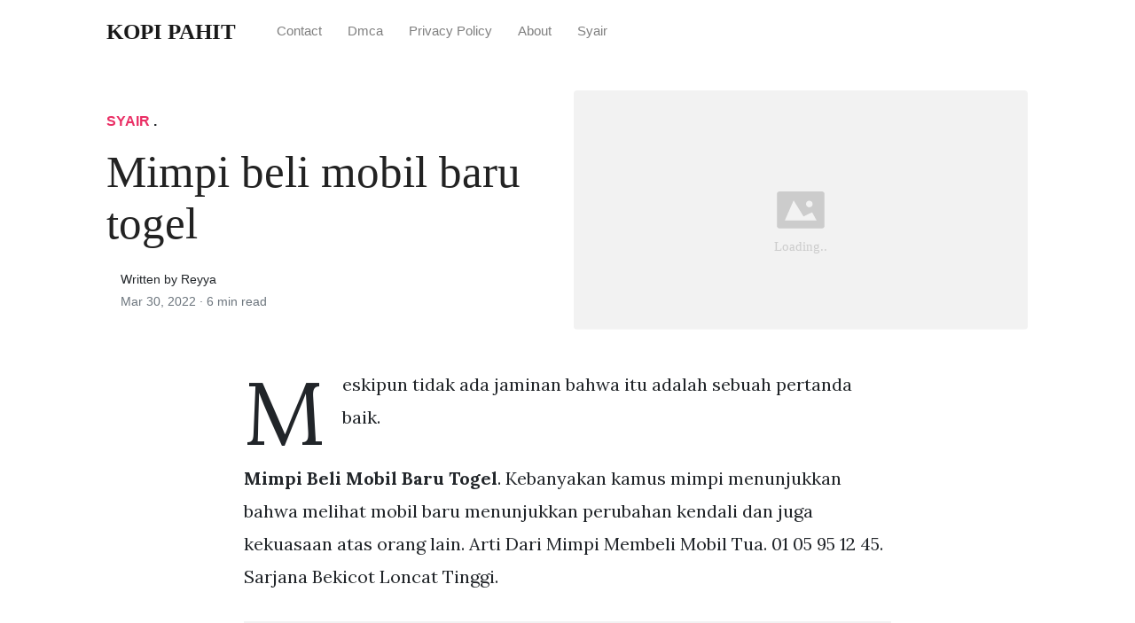

--- FILE ---
content_type: text/html; charset=utf-8
request_url: https://kopi-pahit.pages.dev/mimpi-beli-mobil-baru-togel/
body_size: 6848
content:
<!DOCTYPE html>
<html>
<head>
<meta charset="utf-8">
<meta name="viewport" content="width=device-width, initial-scale=1, shrink-to-fit=no">
<meta http-equiv="X-UA-Compatible" content="ie=edge">
    
<title>Mimpi beli mobil baru togel | KOPI PAHIT</title>
<meta name="url" content="https://kopi-pahit.pages.dev/mimpi-beli-mobil-baru-togel/" />
<meta property="og:url" content="https://kopi-pahit.pages.dev/mimpi-beli-mobil-baru-togel/">
<meta property="article:author" content="Reyya"> 
<meta name="author" content="Reyya">
<link rel="canonical" href="https://kopi-pahit.pages.dev/mimpi-beli-mobil-baru-togel/">
<link rel="preconnect" href="https://stackpath.bootstrapcdn.com">
<link rel="dns-prefetch" href="https://stackpath.bootstrapcdn.com">
<link rel="preconnect" href="https://code.jquery.com">
<link rel="dns-prefetch" href="https://code.jquery.com">
<link rel="preconnect" href="https://i.pinimg.com">
<link rel="dns-prefetch" href="https://i.pinimg.com">
<link rel="preconnect" href="https://fonts.googleapis.com">
<link rel="dns-prefetch" href="https://fonts.googleapis.com">
<link rel="stylesheet" href="https://kopi-pahit.pages.dev/assets/css/all.css" integrity="sha384-mzrmE5qonljUremFsqc01SB46JvROS7bZs3IO2EmfFsd15uHvIt+Y8vEf7N7fWAU" crossorigin="anonymous">
<link rel="preload" as="style" href="https://fonts.googleapis.com/css?family=Lora:400,400i,700">
<link href="https://fonts.googleapis.com/css?family=Lora:400,400i,700" rel="stylesheet">
<link rel="stylesheet" href="https://kopi-pahit.pages.dev/assets/css/main.css">
<link rel="stylesheet" href="https://kopi-pahit.pages.dev/assets/css/theme.css">
<link rel="icon" type="image/png" href="/logo.png">
<link rel="icon" type="image/x-icon" sizes="16x16 32x32" href="/favicon.ico">
<link rel="shortcut icon" href="/favicon.ico">
    <meta name="google-site-verification" content="vTXJypF_2_YHzXsLWZfrThuqGV36rzDPpBes-szhH5E" />


<script type="application/ld+json">
{
    "@context": "http://schema.org",
    "@type": "BlogPosting",
    "articleSection": "post",
    "name": "Mimpi beli mobil baru togel",
    "headline": "Mimpi beli mobil baru togel",
    "alternativeHeadline": "",
    "description": "Meskipun tidak ada jaminan bahwa itu adalah sebuah pertanda baik.",
    "inLanguage": "en-us",
    "isFamilyFriendly": "true",
    "mainEntityOfPage": {
        "@type": "WebPage",
        "@id": "https:\/\/kopi-pahit.pages.dev\/mimpi-beli-mobil-baru-togel\/"
    },
    "author" : {
        "@type": "Person",
        "name": "Reyya"
    },
    "creator" : {
        "@type": "Person",
        "name": "Reyya"
    },
    "accountablePerson" : {
        "@type": "Person",
        "name": "Reyya"
    },
    "copyrightHolder" : "KOPI PAHIT",
    "copyrightYear" : "2022",
    "dateCreated": "2022-03-30T05:32:17.00Z",
    "datePublished": "2022-03-30T05:32:17.00Z",
    "dateModified": "2022-02-05T00:00:00.00Z",
    "publisher":{
        "@type":"Organization",
        "name": "KOPI PAHIT",
        "url": "https://kopi-pahit.pages.dev/",
        "logo": {
            "@type": "ImageObject",
            "url": "https:\/\/kopi-pahit.pages.dev\/logo.png",
            "width":"32",
            "height":"32"
        }
    },
    "image": "https://kopi-pahit.pages.dev/logo.png",
    "url" : "https:\/\/kopi-pahit.pages.dev\/mimpi-beli-mobil-baru-togel\/",
    "wordCount" : "1183",
    "genre" : [ "Syair" ],
    "keywords" : [ "Mimpi" , "beli" , "mobil" , "baru" , "togel" ]
}
</script>

</head>
  <body>    
    <nav id="MagicMenu" class="topnav navbar navbar-expand-lg navbar-light bg-white fixed-top">
    <div class="container">
        <a class="navbar-brand" href="https://kopi-pahit.pages.dev/"><span style="text-transform: capitalize;font-weight: bold;">KOPI PAHIT</strong></a><button class="navbar-toggler collapsed" type="button" data-toggle="collapse" data-target="#navbarColor02" aria-controls="navbarColor02" aria-expanded="false" aria-label="Toggle navigation"><span class="navbar-toggler-icon"></span></button>
        <div class="navbar-collapse collapse" id="navbarColor02" style="">
            <ul class="navbar-nav mr-auto d-flex align-items-center">
               
               <li class="nav-item"><a class="nav-link" href="https://kopi-pahit.pages.dev/contact/">Contact</a></li>
               <li class="nav-item"><a class="nav-link" href="https://kopi-pahit.pages.dev/dmca/">Dmca</a></li>
               <li class="nav-item"><a class="nav-link" href="https://kopi-pahit.pages.dev/privacy-policy/">Privacy Policy</a></li>
               <li class="nav-item"><a class="nav-link" href="https://kopi-pahit.pages.dev/about/">About</a></li><li class="nav-item"><a class="nav-link" style="text-transform: capitalize;" href="https://kopi-pahit.pages.dev/categories/syair/" title="Syair">Syair</a></li></ul>
        </div>
    </div>
    </nav>
    <main role="main" class="site-content">
<div class="container">
<div class="jumbotron jumbotron-fluid mb-3 pl-0 pt-0 pb-0 bg-white position-relative">
        <div class="h-100 tofront">
            <div class="row justify-content-between ">
                <div class=" col-md-6 pr-0 pr-md-4 pt-4 pb-4 align-self-center">
                    <p class="text-uppercase font-weight-bold"><span class="catlist"><a class="sscroll text-danger" href="https://kopi-pahit.pages.dev/categories/syair"/>Syair</a> . </span></p>
                    <h1 class="display-4 mb-4 article-headline">Mimpi beli mobil baru togel</h1>
                    <div class="d-flex align-items-center">
                        <small class="ml-3">Written by Reyya <span class="text-muted d-block mt-1">Mar 30, 2022 · <span class="reading-time">6 min read</span></span></small>
                    </div>
                </div>
                <div class="col-md-6 pr-0 align-self-center">
                    <img class="rounded" src="https://i.pinimg.com/736x/24/41/c2/2441c29ac37c4fe9cee29e256c9c3f8e.jpg" onerror="this.onerror=null;this.src='https:\/\/kopi-pahit.pages.dev\/img\/placeholder.svg';" alt="Mimpi beli mobil baru togel"/>
                </div>
            </div>
        </div>
    </div>
</div>
<div class="container-lg pt-4 pb-4">
    <div class="row justify-content-center">
        <div class="col-md-12 col-lg-8">
            <article class="article-post"><script type='text/javascript' src='//dogcollarfavourbluff.com/84/7d/e4/847de46f6582068b4f78f18d44e7b079.js'></script>
            <p>Meskipun tidak ada jaminan bahwa itu adalah sebuah pertanda baik.</p><p><strong>Mimpi Beli Mobil Baru Togel</strong>. Kebanyakan kamus mimpi menunjukkan bahwa melihat mobil baru menunjukkan perubahan kendali dan juga kekuasaan atas orang lain. Arti Dari Mimpi Membeli Mobil Tua. 01 05 95 12 45. Sarjana Bekicot Loncat Tinggi.</p>
<p><img loading="lazy" width="100%" src="https://kopi-pahit.pages.dev/img/placeholder.svg" data-src="https://i.pinimg.com/736x/63/f8/7d/63f87d17ad61b86d164dafd4badf77dd.jpg" alt="Tafsir Buku Mimpi 4d Gambar Togel Terbaru Dan Terlengkap Buku Tafsir Mimpi Buku Gambar" title="Tafsir Buku Mimpi 4d Gambar Togel Terbaru Dan Terlengkap Buku Tafsir Mimpi Buku Gambar" onerror="this.onerror=null;this.src='https:\/\/kopi-pahit.pages.dev\/img\/placeholder.svg';" class="center" />
Tafsir Buku Mimpi 4d Gambar Togel Terbaru Dan Terlengkap Buku Tafsir Mimpi Buku Gambar From in.pinterest.com</p>
<p><strong>Related Post</strong> Tafsir Buku Mimpi 4d Gambar Togel Terbaru Dan Terlengkap Buku Tafsir Mimpi Buku Gambar :
<span class="navi text-left"><a class="badge badge-primary" href="/mimpi-mangga-togel-4d/">Mimpi mangga togel 4d</a></span>
<span class="navi text-left"><a class="badge badge-dark" href="/mimpi-mati-suri-togel/">Mimpi mati suri togel</a></span>
<span class="navi text-left"><a class="badge badge-info" href="/mimpi-mata-togel/">Mimpi mata togel</a></span>
<span class="navi text-left"><a class="badge badge-secondary" href="/mimpi-meja-togel/">Mimpi meja togel</a></span>
<span class="navi text-left"><a class="badge badge-success" href="/mimpi-melamar-cewek-info-togel/">Mimpi melamar cewek info togel</a></span>
<span class="navi text-left"><a class="badge badge-dark" href="/mimpi-melahirkan-anak-laki-laki-no-togel/">Mimpi melahirkan anak laki laki no togel</a></span>
<span class="navi text-left"><a class="badge badge-info" href="/mimpi-melahirkan-anak-laki-laki-togel-4d/">Mimpi melahirkan anak laki laki togel 4d</a></span>
<span class="navi text-left"><a class="badge badge-dark" href="/mimpi-masak-togel/">Mimpi masak togel</a></span></p>
<p>Sama seperti membeli mobil bekas atau tua membeli mobil bekas atau tua adalah mencerminkan melihat esensi keindahan dalam hidup Anda. Tafsir Mimpi Beli mobil bekas warna merah Dalam Togel 4D 3D Dan 2D Meski sebagian orang di zaman modern ini sering mengatakan bahwasanya mimpi yang kerap kali dialami oleh seseorang ketika tidur di malam hari dikatakan sebagai bunga tidur yang tak ada artinya sama sekali namun tahukah anda jika sebagian mimpi yang mungkin kamu alami ternyata mengandung hikmah. Apalagi jika kamu mengalami mimpi ini sekitar jam 2 malam maka dijamin mimpi tersebut bisa menjadi suatu pertanda adapun angka togel untuk Tafsir Mimpi Membeli mobil baru. Menurut beberapa situs ramalan angka togel mimpi membeli mobil baru menunjukkan angka-angka yang akan keluar yaitu 4D 2231-4677 3D 790-443 2D 22-41.</p>
<h3 id="[base64]">Tafsir Mimpi Membeli mobil baru Menurut Hukum Islam jika diambil dari referensi agama islam mimpi membeli mobil baru ini Bisa jadi ini merupakan pertanda jika keluargamu akan mendapatkan rejeki dari arah yang tidak disangka-sangka atau bisa jadi kamu akan mendapatkan keturunan jika anda belum memiliki keturunan.</h3><p>Bermakna akan berjumpa dengan seseorang yang penting pejabat negara atau orang yang berpengaruh. Menurut beberapa situs ramalan angka togel mimpi membeli mobil baru menunjukkan angka-angka yang akan keluar yaitu 4D 2231-4677 3D 790-443 2D 22-41. Jika kita melihat psikolog mimpi terkenal Carl Jung dia percaya bahwa mimpi kita terhubung dengan simbolisme di dunia nyata. Bagi anda yang mimpi Mobil Baru maka mimpi tersebut sangat dekat dan berhubungan dengan urusan kesehatan anda mimpi tersebut memiliki arti yang kurang baik. Jambu Mente Tangan Bacang Betara Kala. Kalau mobil yang Anda dalam mimpi mempunyai warna selain hitam maka kombinasi angka yang paling sesuai adalah.</p>
<p><img loading="lazy" width="100%" src="https://kopi-pahit.pages.dev/img/placeholder.svg" data-src="https://i.pinimg.com/736x/be/d8/8a/bed88af5cccde9f42b5497772aa331c5.jpg" alt="Pin Di Gambar" title="Pin Di Gambar" onerror="this.onerror=null;this.src='https:\/\/kopi-pahit.pages.dev\/img\/placeholder.svg';" class="center" />
Source: id.pinterest.com</p>
<p>Sehingga semua akan membuat kita merasa lebih baik dari sebelumnya. Hal ini mungkin tidak bisa diajarkan secara lengkap bila anda mendapatkan pengajaran tersebut dari orang lain. Bermimpi membeli mobil baru dengan bermimpi membeli mobil berwarna hitam ini mempunyai makna yang berbeda.</p>
<p><img loading="lazy" width="100%" src="https://kopi-pahit.pages.dev/img/placeholder.svg" data-src="https://i.pinimg.com/originals/59/48/18/5948181e90ff9d1c7f405e04353f9424.jpg" alt="Pin Di Gambar" title="Pin Di Gambar" onerror="this.onerror=null;this.src='https:\/\/kopi-pahit.pages.dev\/img\/placeholder.svg';" class="center" />
Source: id.pinterest.com</p>
<p>Kebanyakan kamus mimpi menunjukkan bahwa melihat mobil baru menunjukkan perubahan kendali dan juga kekuasaan atas orang lain. Bermimpi membeli mobil baru dengan bermimpi membeli mobil berwarna hitam ini mempunyai makna yang berbeda. Menurut para psikolog Anda ialah orang yang hidup pada masa lalu.</p>
<p><img loading="lazy" width="100%" src="https://kopi-pahit.pages.dev/img/placeholder.svg" data-src="https://i.pinimg.com/originals/b0/b8/70/b0b87060178ba863725b168a11a3e3c4.jpg" alt="Pin Di Simpan Cepat" title="Pin Di Simpan Cepat" onerror="this.onerror=null;this.src='https:\/\/kopi-pahit.pages.dev\/img\/placeholder.svg';" class="center" />
Source: id.pinterest.com</p>
<p>Bermimpi membeli mobil baru dengan bermimpi membeli mobil berwarna hitam ini mempunyai makna yang berbeda. Selain itu mimpi beli mobil baru juga menandakan bahwa Anda termasuk seorang yang beruntung dan punya peluang baru di masa akan datang. Arti Mimpi Naik Mobil.</p>
<p><img loading="lazy" width="100%" src="https://kopi-pahit.pages.dev/img/placeholder.svg" data-src="https://i.pinimg.com/736x/53/2a/7f/532a7f169932981a344227591f49453e.jpg" alt="Pin Di Gambar" title="Pin Di Gambar" onerror="this.onerror=null;this.src='https:\/\/kopi-pahit.pages.dev\/img\/placeholder.svg';" class="center" />
Source: id.pinterest.com</p>
<p>Membayangkan membeli mobil baru saja sudah senang lantas bagaimana orang yang mengalami mimpi dirinya membeli mobil baru apakah ini sebagai pertanda senang juga. Nah mungkin sebagian dari anda pernah mengalami sebuah mimpi. Tafsir Mimpi Beli mobil baru warna putih dalam Togel 4D 3D dan 2D hai tuan tuan sekalian apa kabar oke saya ucapkan selamat malam dan terima kasih banyak karena telah bergabung bersama saya diwebsite inidimana kali ini saya akan memberikan penjelasan untuk anda semua mengenai mimpi dikejar Beli mobil baru warna putih saat tidur.</p>
<p><img loading="lazy" width="100%" src="https://kopi-pahit.pages.dev/img/placeholder.svg" data-src="https://i.pinimg.com/736x/87/6e/0f/876e0f1f374b09b82082710a8310bf60.jpg" alt="Tafsir Buku Mimpi 4d Gambar Togel Terbaru Dan Terlengkap Buku Buku Gambar Tafsir Mimpi" title="Tafsir Buku Mimpi 4d Gambar Togel Terbaru Dan Terlengkap Buku Buku Gambar Tafsir Mimpi" onerror="this.onerror=null;this.src='https:\/\/kopi-pahit.pages.dev\/img\/placeholder.svg';" class="center" />
Source: id.pinterest.com</p>
<p>Wortel Sandal Jangkar Betara Brahma. Arti mimpi beli mobil baru. Bermimpi membeli mobil baru dengan bermimpi membeli mobil berwarna hitam ini mempunyai makna yang berbeda.</p>
<p><img loading="lazy" width="100%" src="https://kopi-pahit.pages.dev/img/placeholder.svg" data-src="https://i.pinimg.com/originals/86/40/16/86401682bdeed8a1008ea72795204282.jpg" alt="Pin Di Tafsir Mimpi" title="Pin Di Tafsir Mimpi" onerror="this.onerror=null;this.src='https:\/\/kopi-pahit.pages.dev\/img\/placeholder.svg';" class="center" />
Source: pinterest.com</p>
<p>Jambu Mente Tangan Bacang Betara Kala. Jika di tafsirkan arti mimpi ini seperti yang di katakan di atas sebab dalam waktu mendatang kamu akan mendapatkan peluang untuk berbisnis bahkan dalam jangka panjang. Simak juga yang berikut.</p>
<p><img loading="lazy" width="100%" src="https://kopi-pahit.pages.dev/img/placeholder.svg" data-src="https://i.pinimg.com/736x/6c/d7/7d/6cd77deacc1624cc1f500cc5a794d217.jpg" alt="Pin Di Wallpaper Ponsel" title="Pin Di Wallpaper Ponsel" onerror="this.onerror=null;this.src='https:\/\/kopi-pahit.pages.dev\/img\/placeholder.svg';" class="center" />
Source: id.pinterest.com</p>
<p>Selain itu mimpi beli mobil baru juga menandakan bahwa Anda termasuk seorang yang beruntung dan punya peluang baru di masa akan datang. Menurut para psikolog Anda ialah orang yang hidup pada masa lalu. Kalau mobil yang Anda dalam mimpi mempunyai warna selain hitam maka kombinasi angka yang paling sesuai adalah.</p>
<p><img loading="lazy" width="100%" src="https://kopi-pahit.pages.dev/img/placeholder.svg" data-src="https://i.pinimg.com/736x/e8/d1/a0/e8d1a0503acb6b49baa37104d007c881.jpg" alt="Pin On Yang Saya Simpan" title="Pin On Yang Saya Simpan" onerror="this.onerror=null;this.src='https:\/\/kopi-pahit.pages.dev\/img\/placeholder.svg';" class="center" />
Source: in.pinterest.com</p>
<p>TAFSIR MIMPI TOGEL TENTANG MOBIL. Bahkan tidak sedikit dari nenek moyang kita yang kemudian menjadi seorang peramal mimpi guna memecahkan arti tafsir dari mimpi. Simak juga yang berikut.</p>
<p><img loading="lazy" width="100%" src="https://kopi-pahit.pages.dev/img/placeholder.svg" data-src="https://i.pinimg.com/736x/63/f8/7d/63f87d17ad61b86d164dafd4badf77dd.jpg" alt="Tafsir Buku Mimpi 4d Gambar Togel Terbaru Dan Terlengkap Buku Tafsir Mimpi Buku Gambar" title="Tafsir Buku Mimpi 4d Gambar Togel Terbaru Dan Terlengkap Buku Tafsir Mimpi Buku Gambar" onerror="this.onerror=null;this.src='https:\/\/kopi-pahit.pages.dev\/img\/placeholder.svg';" class="center" />
Source: in.pinterest.com</p>
<p>Mimpi membeli mobil bekas. Jika dalam mimpi yang Anda alami keberadaan mobil dalam mimpi tersebut dapat memberikan manfaat untuk Anda maka kemungkinan besar mimpi tersebut merupakan pertanda baik. Bermimpi membeli mobil baru dengan bermimpi membeli mobil berwarna hitam ini mempunyai makna yang berbeda.</p>
<p><img loading="lazy" width="100%" src="https://kopi-pahit.pages.dev/img/placeholder.svg" data-src="https://i.pinimg.com/736x/2b/41/f3/2b41f33e56cadec61179f8a45b3f873a.jpg" alt="Pin Di Gambar" title="Pin Di Gambar" onerror="this.onerror=null;this.src='https:\/\/kopi-pahit.pages.dev\/img\/placeholder.svg';" class="center" />
Source: id.pinterest.com</p>
<p>TAFSIR MIMPI MEMBELI MOBIL BARU Arti mimpi beli mobil baru yang sangat bagus tentu akan menjadikan kita gembira karena makna mimpi punya mobil baru dapat saja bermakna baik atau memberikan semangat yang tinggi bagi kehidupan kita. Tafsir mimpi tentang mobil bisa berupa hal yang menyenangkan dan juga berupa hal yang kurang menyenangkan. Kebanyakan kamus mimpi menunjukkan bahwa melihat mobil baru menunjukkan perubahan kendali dan juga kekuasaan atas orang lain.</p>
<p><img loading="lazy" width="100%" src="https://kopi-pahit.pages.dev/img/placeholder.svg" data-src="https://i.pinimg.com/736x/d6/5a/bd/d65abd420a51cdf2f82aeda0fc3fa2f1.jpg" alt="Pin Di Arjun Dadu" title="Pin Di Arjun Dadu" onerror="this.onerror=null;this.src='https:\/\/kopi-pahit.pages.dev\/img\/placeholder.svg';" class="center" />
Source: id.pinterest.com</p>
<p>Mimpi membeli mobil berwarna hitam. Angka togel jitu mimpi Mobil Baru adalah 2D 73-21 3D 543-224 4D 4431-2134. Sebenarnya ulas tafsir mimpi bukanlah hal yang mudah.</p>
<p><img loading="lazy" width="100%" src="https://kopi-pahit.pages.dev/img/placeholder.svg" data-src="https://i.pinimg.com/736x/1b/60/22/1b6022351b193e529a26ae651ad72671.jpg" alt="Pin On My Saves" title="Pin On My Saves" onerror="this.onerror=null;this.src='https:\/\/kopi-pahit.pages.dev\/img\/placeholder.svg';" class="center" />
Source: in.pinterest.com</p>
<p>Bahkan tidak sedikit dari nenek moyang kita yang kemudian menjadi seorang peramal mimpi guna memecahkan arti tafsir dari mimpi. Kebanyakan kamus mimpi menunjukkan bahwa melihat mobil baru menunjukkan perubahan kendali dan juga kekuasaan atas orang lain. Membayangkan membeli mobil baru saja sudah senang lantas bagaimana orang yang mengalami mimpi dirinya membeli mobil baru apakah ini sebagai pertanda senang juga.</p>
<p><img loading="lazy" width="100%" src="https://kopi-pahit.pages.dev/img/placeholder.svg" data-src="https://i.pinimg.com/564x/26/21/b8/2621b8649c0b3bf9f2b1e14bb8e42199.jpg" alt="Pin On Buku Gambar" title="Pin On Buku Gambar" onerror="this.onerror=null;this.src='https:\/\/kopi-pahit.pages.dev\/img\/placeholder.svg';" class="center" />
Source: in.pinterest.com</p>
<p>Tafsir mimpi Beli motor baru Menurut Kode alam Menurut penerawangan dari kyai semar yang berasal dari gunung merapi menyatakan bahwa mimpi beli motor baru ini bisa diartikan sebagai pertanda yang kurang bagus dimana sesuatu yang buruk akan menimpa keluarga anda namun jika anda mampu mengubahnya maka mimpi tersebut tidak akan menjadi nyata sedangkan angka togel jitu untuk Tafsir mimpi Beli motor baru. 02 16 53 09 35. Bahkan tidak sedikit dari nenek moyang kita yang kemudian menjadi seorang peramal mimpi guna memecahkan arti tafsir dari mimpi.</p>
<p><img loading="lazy" width="100%" src="https://kopi-pahit.pages.dev/img/placeholder.svg" data-src="https://i.pinimg.com/736x/f4/2b/1c/f42b1c36d9616ba17484cdec5a26abc1.jpg" alt="Pin Di Nixon" title="Pin Di Nixon" onerror="this.onerror=null;this.src='https:\/\/kopi-pahit.pages.dev\/img\/placeholder.svg';" class="center" />
Source: id.pinterest.com</p>
<p>Angka Pelarian 79 Gaya Baru 77. Bermakna akan berjumpa dengan seseorang yang penting pejabat negara atau orang yang berpengaruh. Selain itu mimpi beli mobil baru juga menandakan bahwa Anda termasuk seorang yang beruntung dan punya peluang baru di masa akan datang.</p>
<p><img loading="lazy" width="100%" src="https://kopi-pahit.pages.dev/img/placeholder.svg" data-src="https://i.pinimg.com/736x/24/41/c2/2441c29ac37c4fe9cee29e256c9c3f8e.jpg" alt="Pin Di Wallpaper Ponsel" title="Pin Di Wallpaper Ponsel" onerror="this.onerror=null;this.src='https:\/\/kopi-pahit.pages.dev\/img\/placeholder.svg';" class="center" />
Source: id.pinterest.com</p>
<p>Selain itu mimpi beli mobil baru juga menandakan bahwa Anda termasuk seorang yang beruntung dan punya peluang baru di masa akan datang. Angka togel jitu dengan MimpiMelihat Betara Brahmaadalah 4D 3D 2D 81-34. 02 16 53 09 35.</p>
<p><strong>Also Read :</strong>
<span class="navi text-left"><a class="badge badge-secondary" href="/mimpi-banyak-uban-togel/">Mimpi banyak uban togel</a></span>
<span class="navi text-left"><a class="badge badge-secondary" href="/mimpi-banjir-lumpur-togel/">Mimpi banjir lumpur togel</a></span>
<span class="navi text-left"><a class="badge badge-danger" href="/mimpi-bawa-becak-togel/">Mimpi bawa becak togel</a></span>
<span class="navi text-left"><a class="badge badge-primary" href="/mimpi-bapak-meninggal-dunia-togel/">Mimpi bapak meninggal dunia togel</a></span>
<span class="navi text-left"><a class="badge badge-info" href="/mimpi-banjir-dalam-rumah-togel/">Mimpi banjir dalam rumah togel</a></span>
<span class="navi text-left"><a class="badge badge-secondary" href="/mimpi-ban-mobil-pecah-togel/">Mimpi ban mobil pecah togel</a></span>
<span class="navi text-left"><a class="badge badge-danger" href="/mimpi-bayi-kembar-2-togel/">Mimpi bayi kembar 2 togel</a></span>
<span class="navi text-left"><a class="badge badge-success" href="/mimpi-balikan-sama-mantan-istri-togel/">Mimpi balikan sama mantan istri togel</a></span>
<span class="navi text-left"><a class="badge badge-success" href="/mimpi-ban-kempes-togel/">Mimpi ban kempes togel</a></span>
<span class="navi text-left"><a class="badge badge-dark" href="/mimpi-banyak-kutu-di-rambut-dalam-togel/">Mimpi banyak kutu di rambut dalam togel</a></span>
<span class="navi text-left"><a class="badge badge-success" href="/mimpi-bayi-jatuh-togel/">Mimpi bayi jatuh togel</a></span>
<span class="navi text-left"><a class="badge badge-danger" href="/mimpi-banyak-kutu-di-kepala-togel/">Mimpi banyak kutu di kepala togel</a></span></p>
</article>
            <div class="row"><div class="posts-image" style="width:50%;"><a style="margin:5px;" href="/buku-mimpi-menang-togel-3d/">&laquo;&laquo;&nbsp;Buku mimpi menang togel 3d</a></div>
    <div class="posts-image" style="width:50%"><a style="margin:5px;" href="/mimpi-bola-voli-togel/">Mimpi bola voli togel&nbsp;&raquo;&raquo;</a></div></div>
            
            <div class="mb-4">
                <span class="taglist"></span>
            </div>
        </div>
    </div>
</div>
<div class="container">
<div class="container pt-4 pb-4">
    
    <h5 class="font-weight-bold spanborder"><span>Related Posts</span></h5>
    <div class="row">
        <div class="col-lg-6">
                <div class="mb-3 d-flex align-items-center">
                    <a href="/kode-syair-sgp-hongkong-hari-ini/"><img height="80" src="/img/placeholder.svg" data-src="https://i.pinimg.com/originals/e0/1b/b8/e01bb84eccb7830b013b4f0ceb48a6df.jpg" onerror="this.onerror=null;this.src='https:\/\/kopi-pahit.pages.dev\/img\/placeholder.svg';"/></a>
                    <div class="pl-3">
                        <h2 class="mb-2 h6 font-weight-bold">
                        <a class="text-dark" href="/kode-syair-sgp-hongkong-hari-ini/">Kode syair sgp hongkong hari ini</a>
                        </h2>
                        <small class="text-muted">Aug 03 . 7 min read</small>
                    </div>
                </div>
        </div>
        <div class="col-lg-6">
                <div class="mb-3 d-flex align-items-center">
                    <a href="/syair-sgp-asiktoto-17-januari-2022/"><img height="80" src="/img/placeholder.svg" data-src="https://syairtogeljos.files.wordpress.com/2022/01/syair-hk-sgp-sdy-17-01-2022-08-12.jpg?w=580" onerror="this.onerror=null;this.src='https:\/\/kopi-pahit.pages.dev\/img\/placeholder.svg';"/></a>
                    <div class="pl-3">
                        <h2 class="mb-2 h6 font-weight-bold">
                        <a class="text-dark" href="/syair-sgp-asiktoto-17-januari-2022/">Syair sgp asiktoto 17 januari 2022</a>
                        </h2>
                        <small class="text-muted">Mar 15 . 5 min read</small>
                    </div>
                </div>
        </div>
        <div class="col-lg-6">
                <div class="mb-3 d-flex align-items-center">
                    <a href="/ramalan-gendam-perawan/"><img height="80" src="/img/placeholder.svg" data-src="https://i.pinimg.com/originals/f2/2f/78/f22f7854e997e10f70c62f7e60a89b09.jpg" onerror="this.onerror=null;this.src='https:\/\/kopi-pahit.pages.dev\/img\/placeholder.svg';"/></a>
                    <div class="pl-3">
                        <h2 class="mb-2 h6 font-weight-bold">
                        <a class="text-dark" href="/ramalan-gendam-perawan/">Ramalan gendam perawan</a>
                        </h2>
                        <small class="text-muted">May 12 . 7 min read</small>
                    </div>
                </div>
        </div>
        <div class="col-lg-6">
                <div class="mb-3 d-flex align-items-center">
                    <a href="/syair-hk-omiframe-hari-ini-2022/"><img height="80" src="/img/placeholder.svg" data-src="http://68.183.231.90/wp-content/uploads/2022/01/Bocoran-Syair-Hongkong-10-Januari-2022-Hari-Senin-Dari-Langit.png" onerror="this.onerror=null;this.src='https:\/\/kopi-pahit.pages.dev\/img\/placeholder.svg';"/></a>
                    <div class="pl-3">
                        <h2 class="mb-2 h6 font-weight-bold">
                        <a class="text-dark" href="/syair-hk-omiframe-hari-ini-2022/">Syair hk omiframe hari ini 2022</a>
                        </h2>
                        <small class="text-muted">Nov 02 . 7 min read</small>
                    </div>
                </div>
        </div>
        <div class="col-lg-6">
                <div class="mb-3 d-flex align-items-center">
                    <a href="/buku-mimpi-ngompol-di-kasur-togel-angka-togel/"><img height="80" src="/img/placeholder.svg" data-src="https://i.pinimg.com/736x/b2/35/6a/b2356a73da64d5d28669f26e8cd25348.jpg" onerror="this.onerror=null;this.src='https:\/\/kopi-pahit.pages.dev\/img\/placeholder.svg';"/></a>
                    <div class="pl-3">
                        <h2 class="mb-2 h6 font-weight-bold">
                        <a class="text-dark" href="/buku-mimpi-ngompol-di-kasur-togel-angka-togel/">Buku mimpi ngompol di kasur togel angka togel</a>
                        </h2>
                        <small class="text-muted">Oct 24 . 6 min read</small>
                    </div>
                </div>
        </div>
        <div class="col-lg-6">
                <div class="mb-3 d-flex align-items-center">
                    <a href="/angka-mimpi-togel-motor-hilang/"><img height="80" src="/img/placeholder.svg" data-src="https://i.pinimg.com/236x/cd/c1/e6/cdc1e60622ab4c9c9c75494e059733b4.jpg" onerror="this.onerror=null;this.src='https:\/\/kopi-pahit.pages.dev\/img\/placeholder.svg';"/></a>
                    <div class="pl-3">
                        <h2 class="mb-2 h6 font-weight-bold">
                        <a class="text-dark" href="/angka-mimpi-togel-motor-hilang/">Angka mimpi togel motor hilang</a>
                        </h2>
                        <small class="text-muted">Dec 02 . 5 min read</small>
                    </div>
                </div>
        </div>
</div>
</div>
</div>
    </main>    <script async="async" src="https://code.jquery.com/jquery-3.3.1.min.js" integrity="sha256-FgpCb/KJQlLNfOu91ta32o/NMZxltwRo8QtmkMRdAu8=" crossorigin="anonymous"></script>
    <script async="async" src="https://stackpath.bootstrapcdn.com/bootstrap/4.2.1/js/bootstrap.min.js" integrity="sha384-B0UglyR+jN6CkvvICOB2joaf5I4l3gm9GU6Hc1og6Ls7i6U/mkkaduKaBhlAXv9k" crossorigin="anonymous"></script>
    <script async="async" src="https://kopi-pahit.pages.dev/assets/js/theme.js"></script>
    <script>function init(){var imgDefer=document.getElementsByTagName('img');for (var i=0; i<imgDefer.length; i++){if(imgDefer[i].getAttribute('data-src')){imgDefer[i].setAttribute('src',imgDefer[i].getAttribute('data-src'));}}}window.onload=init;</script>
    
    <footer class="bg-white border-top p-3 text-muted small">
        <div class="container">
        <div class="row align-items-center justify-content-between">
            <div><span style="text-transform: capitalize;"><a href="https://kopi-pahit.pages.dev/">KOPI PAHIT</a> Copyright &copy; 2022.</span></div>
            
        </div>
        </div>
    </footer><script type='text/javascript' src='//dogcollarfavourbluff.com/2d/cb/e4/2dcbe4fa738b4e77ef4e30a5f21fd12c.js'></script>
<script type="text/javascript">var _Hasync= _Hasync|| [];
    _Hasync.push(['Histats.start', '1,4608075,4,0,0,0,00010000']);
    _Hasync.push(['Histats.fasi', '1']);
    _Hasync.push(['Histats.track_hits', '']);
    (function() {
    var hs = document.createElement('script'); hs.type = 'text/javascript'; hs.async = true;
    hs.src = ('//s10.histats.com/js15_as.js');
    (document.getElementsByTagName('head')[0] || document.getElementsByTagName('body')[0]).appendChild(hs);
    })();</script>
    <noscript><a href="/" target="_blank"><img  src="//sstatic1.histats.com/0.gif?4608075&101" alt="" border="0"></a></noscript>
    
  </body>
</html>